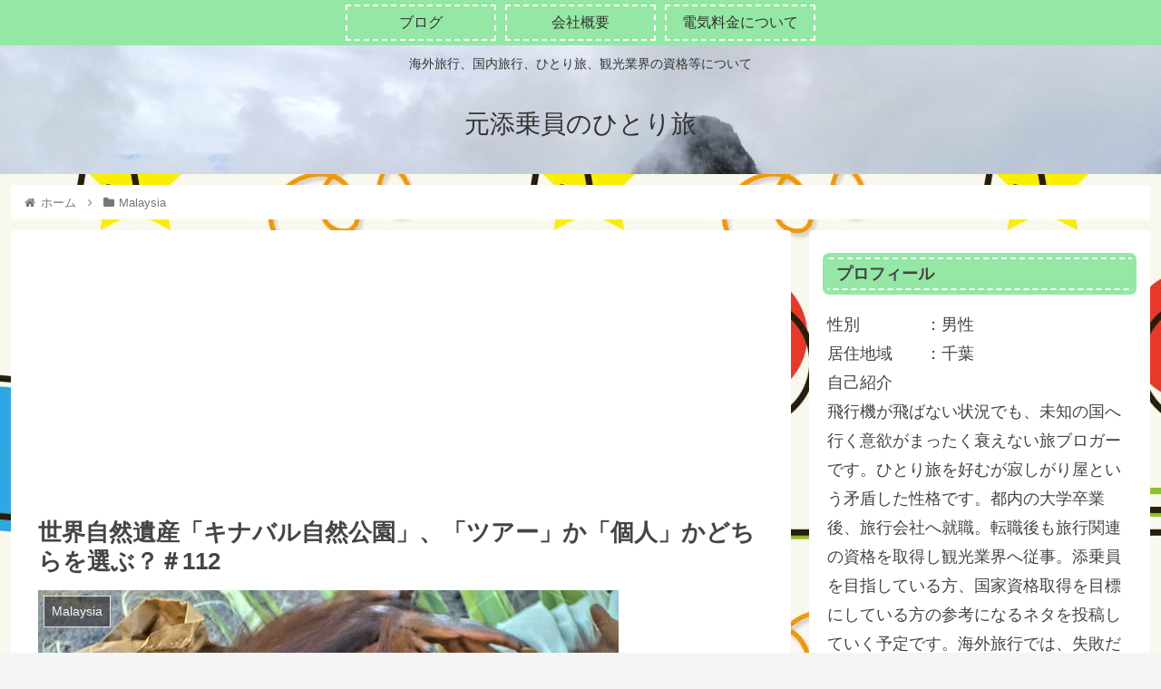

--- FILE ---
content_type: text/html; charset=utf-8
request_url: https://www.google.com/recaptcha/api2/aframe
body_size: 265
content:
<!DOCTYPE HTML><html><head><meta http-equiv="content-type" content="text/html; charset=UTF-8"></head><body><script nonce="hcfALKwLeLhn3sdQeC0zrA">/** Anti-fraud and anti-abuse applications only. See google.com/recaptcha */ try{var clients={'sodar':'https://pagead2.googlesyndication.com/pagead/sodar?'};window.addEventListener("message",function(a){try{if(a.source===window.parent){var b=JSON.parse(a.data);var c=clients[b['id']];if(c){var d=document.createElement('img');d.src=c+b['params']+'&rc='+(localStorage.getItem("rc::a")?sessionStorage.getItem("rc::b"):"");window.document.body.appendChild(d);sessionStorage.setItem("rc::e",parseInt(sessionStorage.getItem("rc::e")||0)+1);localStorage.setItem("rc::h",'1768438216146');}}}catch(b){}});window.parent.postMessage("_grecaptcha_ready", "*");}catch(b){}</script></body></html>